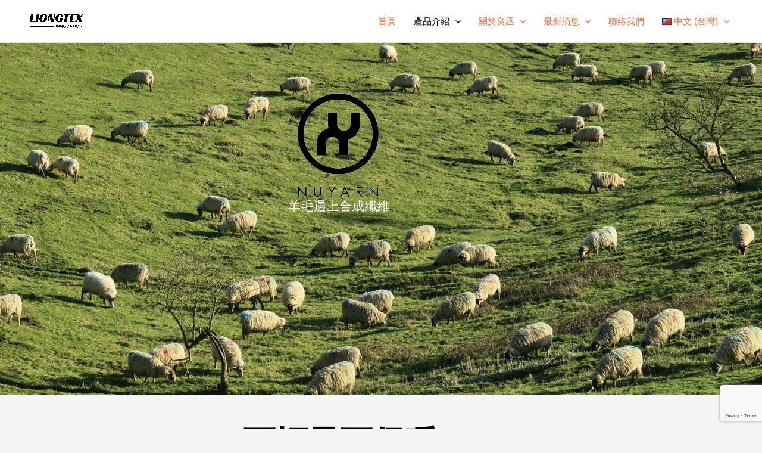

--- FILE ---
content_type: text/html; charset=utf-8
request_url: https://www.google.com/recaptcha/api2/anchor?ar=1&k=6Lc36zEfAAAAAPBFXqIDUr1TNV3OfjZ5LGcP5PKy&co=aHR0cHM6Ly9saW9uZ3RleC5jb206NDQz&hl=en&v=PoyoqOPhxBO7pBk68S4YbpHZ&size=invisible&anchor-ms=20000&execute-ms=30000&cb=ksx5ndhi7gz3
body_size: 48573
content:
<!DOCTYPE HTML><html dir="ltr" lang="en"><head><meta http-equiv="Content-Type" content="text/html; charset=UTF-8">
<meta http-equiv="X-UA-Compatible" content="IE=edge">
<title>reCAPTCHA</title>
<style type="text/css">
/* cyrillic-ext */
@font-face {
  font-family: 'Roboto';
  font-style: normal;
  font-weight: 400;
  font-stretch: 100%;
  src: url(//fonts.gstatic.com/s/roboto/v48/KFO7CnqEu92Fr1ME7kSn66aGLdTylUAMa3GUBHMdazTgWw.woff2) format('woff2');
  unicode-range: U+0460-052F, U+1C80-1C8A, U+20B4, U+2DE0-2DFF, U+A640-A69F, U+FE2E-FE2F;
}
/* cyrillic */
@font-face {
  font-family: 'Roboto';
  font-style: normal;
  font-weight: 400;
  font-stretch: 100%;
  src: url(//fonts.gstatic.com/s/roboto/v48/KFO7CnqEu92Fr1ME7kSn66aGLdTylUAMa3iUBHMdazTgWw.woff2) format('woff2');
  unicode-range: U+0301, U+0400-045F, U+0490-0491, U+04B0-04B1, U+2116;
}
/* greek-ext */
@font-face {
  font-family: 'Roboto';
  font-style: normal;
  font-weight: 400;
  font-stretch: 100%;
  src: url(//fonts.gstatic.com/s/roboto/v48/KFO7CnqEu92Fr1ME7kSn66aGLdTylUAMa3CUBHMdazTgWw.woff2) format('woff2');
  unicode-range: U+1F00-1FFF;
}
/* greek */
@font-face {
  font-family: 'Roboto';
  font-style: normal;
  font-weight: 400;
  font-stretch: 100%;
  src: url(//fonts.gstatic.com/s/roboto/v48/KFO7CnqEu92Fr1ME7kSn66aGLdTylUAMa3-UBHMdazTgWw.woff2) format('woff2');
  unicode-range: U+0370-0377, U+037A-037F, U+0384-038A, U+038C, U+038E-03A1, U+03A3-03FF;
}
/* math */
@font-face {
  font-family: 'Roboto';
  font-style: normal;
  font-weight: 400;
  font-stretch: 100%;
  src: url(//fonts.gstatic.com/s/roboto/v48/KFO7CnqEu92Fr1ME7kSn66aGLdTylUAMawCUBHMdazTgWw.woff2) format('woff2');
  unicode-range: U+0302-0303, U+0305, U+0307-0308, U+0310, U+0312, U+0315, U+031A, U+0326-0327, U+032C, U+032F-0330, U+0332-0333, U+0338, U+033A, U+0346, U+034D, U+0391-03A1, U+03A3-03A9, U+03B1-03C9, U+03D1, U+03D5-03D6, U+03F0-03F1, U+03F4-03F5, U+2016-2017, U+2034-2038, U+203C, U+2040, U+2043, U+2047, U+2050, U+2057, U+205F, U+2070-2071, U+2074-208E, U+2090-209C, U+20D0-20DC, U+20E1, U+20E5-20EF, U+2100-2112, U+2114-2115, U+2117-2121, U+2123-214F, U+2190, U+2192, U+2194-21AE, U+21B0-21E5, U+21F1-21F2, U+21F4-2211, U+2213-2214, U+2216-22FF, U+2308-230B, U+2310, U+2319, U+231C-2321, U+2336-237A, U+237C, U+2395, U+239B-23B7, U+23D0, U+23DC-23E1, U+2474-2475, U+25AF, U+25B3, U+25B7, U+25BD, U+25C1, U+25CA, U+25CC, U+25FB, U+266D-266F, U+27C0-27FF, U+2900-2AFF, U+2B0E-2B11, U+2B30-2B4C, U+2BFE, U+3030, U+FF5B, U+FF5D, U+1D400-1D7FF, U+1EE00-1EEFF;
}
/* symbols */
@font-face {
  font-family: 'Roboto';
  font-style: normal;
  font-weight: 400;
  font-stretch: 100%;
  src: url(//fonts.gstatic.com/s/roboto/v48/KFO7CnqEu92Fr1ME7kSn66aGLdTylUAMaxKUBHMdazTgWw.woff2) format('woff2');
  unicode-range: U+0001-000C, U+000E-001F, U+007F-009F, U+20DD-20E0, U+20E2-20E4, U+2150-218F, U+2190, U+2192, U+2194-2199, U+21AF, U+21E6-21F0, U+21F3, U+2218-2219, U+2299, U+22C4-22C6, U+2300-243F, U+2440-244A, U+2460-24FF, U+25A0-27BF, U+2800-28FF, U+2921-2922, U+2981, U+29BF, U+29EB, U+2B00-2BFF, U+4DC0-4DFF, U+FFF9-FFFB, U+10140-1018E, U+10190-1019C, U+101A0, U+101D0-101FD, U+102E0-102FB, U+10E60-10E7E, U+1D2C0-1D2D3, U+1D2E0-1D37F, U+1F000-1F0FF, U+1F100-1F1AD, U+1F1E6-1F1FF, U+1F30D-1F30F, U+1F315, U+1F31C, U+1F31E, U+1F320-1F32C, U+1F336, U+1F378, U+1F37D, U+1F382, U+1F393-1F39F, U+1F3A7-1F3A8, U+1F3AC-1F3AF, U+1F3C2, U+1F3C4-1F3C6, U+1F3CA-1F3CE, U+1F3D4-1F3E0, U+1F3ED, U+1F3F1-1F3F3, U+1F3F5-1F3F7, U+1F408, U+1F415, U+1F41F, U+1F426, U+1F43F, U+1F441-1F442, U+1F444, U+1F446-1F449, U+1F44C-1F44E, U+1F453, U+1F46A, U+1F47D, U+1F4A3, U+1F4B0, U+1F4B3, U+1F4B9, U+1F4BB, U+1F4BF, U+1F4C8-1F4CB, U+1F4D6, U+1F4DA, U+1F4DF, U+1F4E3-1F4E6, U+1F4EA-1F4ED, U+1F4F7, U+1F4F9-1F4FB, U+1F4FD-1F4FE, U+1F503, U+1F507-1F50B, U+1F50D, U+1F512-1F513, U+1F53E-1F54A, U+1F54F-1F5FA, U+1F610, U+1F650-1F67F, U+1F687, U+1F68D, U+1F691, U+1F694, U+1F698, U+1F6AD, U+1F6B2, U+1F6B9-1F6BA, U+1F6BC, U+1F6C6-1F6CF, U+1F6D3-1F6D7, U+1F6E0-1F6EA, U+1F6F0-1F6F3, U+1F6F7-1F6FC, U+1F700-1F7FF, U+1F800-1F80B, U+1F810-1F847, U+1F850-1F859, U+1F860-1F887, U+1F890-1F8AD, U+1F8B0-1F8BB, U+1F8C0-1F8C1, U+1F900-1F90B, U+1F93B, U+1F946, U+1F984, U+1F996, U+1F9E9, U+1FA00-1FA6F, U+1FA70-1FA7C, U+1FA80-1FA89, U+1FA8F-1FAC6, U+1FACE-1FADC, U+1FADF-1FAE9, U+1FAF0-1FAF8, U+1FB00-1FBFF;
}
/* vietnamese */
@font-face {
  font-family: 'Roboto';
  font-style: normal;
  font-weight: 400;
  font-stretch: 100%;
  src: url(//fonts.gstatic.com/s/roboto/v48/KFO7CnqEu92Fr1ME7kSn66aGLdTylUAMa3OUBHMdazTgWw.woff2) format('woff2');
  unicode-range: U+0102-0103, U+0110-0111, U+0128-0129, U+0168-0169, U+01A0-01A1, U+01AF-01B0, U+0300-0301, U+0303-0304, U+0308-0309, U+0323, U+0329, U+1EA0-1EF9, U+20AB;
}
/* latin-ext */
@font-face {
  font-family: 'Roboto';
  font-style: normal;
  font-weight: 400;
  font-stretch: 100%;
  src: url(//fonts.gstatic.com/s/roboto/v48/KFO7CnqEu92Fr1ME7kSn66aGLdTylUAMa3KUBHMdazTgWw.woff2) format('woff2');
  unicode-range: U+0100-02BA, U+02BD-02C5, U+02C7-02CC, U+02CE-02D7, U+02DD-02FF, U+0304, U+0308, U+0329, U+1D00-1DBF, U+1E00-1E9F, U+1EF2-1EFF, U+2020, U+20A0-20AB, U+20AD-20C0, U+2113, U+2C60-2C7F, U+A720-A7FF;
}
/* latin */
@font-face {
  font-family: 'Roboto';
  font-style: normal;
  font-weight: 400;
  font-stretch: 100%;
  src: url(//fonts.gstatic.com/s/roboto/v48/KFO7CnqEu92Fr1ME7kSn66aGLdTylUAMa3yUBHMdazQ.woff2) format('woff2');
  unicode-range: U+0000-00FF, U+0131, U+0152-0153, U+02BB-02BC, U+02C6, U+02DA, U+02DC, U+0304, U+0308, U+0329, U+2000-206F, U+20AC, U+2122, U+2191, U+2193, U+2212, U+2215, U+FEFF, U+FFFD;
}
/* cyrillic-ext */
@font-face {
  font-family: 'Roboto';
  font-style: normal;
  font-weight: 500;
  font-stretch: 100%;
  src: url(//fonts.gstatic.com/s/roboto/v48/KFO7CnqEu92Fr1ME7kSn66aGLdTylUAMa3GUBHMdazTgWw.woff2) format('woff2');
  unicode-range: U+0460-052F, U+1C80-1C8A, U+20B4, U+2DE0-2DFF, U+A640-A69F, U+FE2E-FE2F;
}
/* cyrillic */
@font-face {
  font-family: 'Roboto';
  font-style: normal;
  font-weight: 500;
  font-stretch: 100%;
  src: url(//fonts.gstatic.com/s/roboto/v48/KFO7CnqEu92Fr1ME7kSn66aGLdTylUAMa3iUBHMdazTgWw.woff2) format('woff2');
  unicode-range: U+0301, U+0400-045F, U+0490-0491, U+04B0-04B1, U+2116;
}
/* greek-ext */
@font-face {
  font-family: 'Roboto';
  font-style: normal;
  font-weight: 500;
  font-stretch: 100%;
  src: url(//fonts.gstatic.com/s/roboto/v48/KFO7CnqEu92Fr1ME7kSn66aGLdTylUAMa3CUBHMdazTgWw.woff2) format('woff2');
  unicode-range: U+1F00-1FFF;
}
/* greek */
@font-face {
  font-family: 'Roboto';
  font-style: normal;
  font-weight: 500;
  font-stretch: 100%;
  src: url(//fonts.gstatic.com/s/roboto/v48/KFO7CnqEu92Fr1ME7kSn66aGLdTylUAMa3-UBHMdazTgWw.woff2) format('woff2');
  unicode-range: U+0370-0377, U+037A-037F, U+0384-038A, U+038C, U+038E-03A1, U+03A3-03FF;
}
/* math */
@font-face {
  font-family: 'Roboto';
  font-style: normal;
  font-weight: 500;
  font-stretch: 100%;
  src: url(//fonts.gstatic.com/s/roboto/v48/KFO7CnqEu92Fr1ME7kSn66aGLdTylUAMawCUBHMdazTgWw.woff2) format('woff2');
  unicode-range: U+0302-0303, U+0305, U+0307-0308, U+0310, U+0312, U+0315, U+031A, U+0326-0327, U+032C, U+032F-0330, U+0332-0333, U+0338, U+033A, U+0346, U+034D, U+0391-03A1, U+03A3-03A9, U+03B1-03C9, U+03D1, U+03D5-03D6, U+03F0-03F1, U+03F4-03F5, U+2016-2017, U+2034-2038, U+203C, U+2040, U+2043, U+2047, U+2050, U+2057, U+205F, U+2070-2071, U+2074-208E, U+2090-209C, U+20D0-20DC, U+20E1, U+20E5-20EF, U+2100-2112, U+2114-2115, U+2117-2121, U+2123-214F, U+2190, U+2192, U+2194-21AE, U+21B0-21E5, U+21F1-21F2, U+21F4-2211, U+2213-2214, U+2216-22FF, U+2308-230B, U+2310, U+2319, U+231C-2321, U+2336-237A, U+237C, U+2395, U+239B-23B7, U+23D0, U+23DC-23E1, U+2474-2475, U+25AF, U+25B3, U+25B7, U+25BD, U+25C1, U+25CA, U+25CC, U+25FB, U+266D-266F, U+27C0-27FF, U+2900-2AFF, U+2B0E-2B11, U+2B30-2B4C, U+2BFE, U+3030, U+FF5B, U+FF5D, U+1D400-1D7FF, U+1EE00-1EEFF;
}
/* symbols */
@font-face {
  font-family: 'Roboto';
  font-style: normal;
  font-weight: 500;
  font-stretch: 100%;
  src: url(//fonts.gstatic.com/s/roboto/v48/KFO7CnqEu92Fr1ME7kSn66aGLdTylUAMaxKUBHMdazTgWw.woff2) format('woff2');
  unicode-range: U+0001-000C, U+000E-001F, U+007F-009F, U+20DD-20E0, U+20E2-20E4, U+2150-218F, U+2190, U+2192, U+2194-2199, U+21AF, U+21E6-21F0, U+21F3, U+2218-2219, U+2299, U+22C4-22C6, U+2300-243F, U+2440-244A, U+2460-24FF, U+25A0-27BF, U+2800-28FF, U+2921-2922, U+2981, U+29BF, U+29EB, U+2B00-2BFF, U+4DC0-4DFF, U+FFF9-FFFB, U+10140-1018E, U+10190-1019C, U+101A0, U+101D0-101FD, U+102E0-102FB, U+10E60-10E7E, U+1D2C0-1D2D3, U+1D2E0-1D37F, U+1F000-1F0FF, U+1F100-1F1AD, U+1F1E6-1F1FF, U+1F30D-1F30F, U+1F315, U+1F31C, U+1F31E, U+1F320-1F32C, U+1F336, U+1F378, U+1F37D, U+1F382, U+1F393-1F39F, U+1F3A7-1F3A8, U+1F3AC-1F3AF, U+1F3C2, U+1F3C4-1F3C6, U+1F3CA-1F3CE, U+1F3D4-1F3E0, U+1F3ED, U+1F3F1-1F3F3, U+1F3F5-1F3F7, U+1F408, U+1F415, U+1F41F, U+1F426, U+1F43F, U+1F441-1F442, U+1F444, U+1F446-1F449, U+1F44C-1F44E, U+1F453, U+1F46A, U+1F47D, U+1F4A3, U+1F4B0, U+1F4B3, U+1F4B9, U+1F4BB, U+1F4BF, U+1F4C8-1F4CB, U+1F4D6, U+1F4DA, U+1F4DF, U+1F4E3-1F4E6, U+1F4EA-1F4ED, U+1F4F7, U+1F4F9-1F4FB, U+1F4FD-1F4FE, U+1F503, U+1F507-1F50B, U+1F50D, U+1F512-1F513, U+1F53E-1F54A, U+1F54F-1F5FA, U+1F610, U+1F650-1F67F, U+1F687, U+1F68D, U+1F691, U+1F694, U+1F698, U+1F6AD, U+1F6B2, U+1F6B9-1F6BA, U+1F6BC, U+1F6C6-1F6CF, U+1F6D3-1F6D7, U+1F6E0-1F6EA, U+1F6F0-1F6F3, U+1F6F7-1F6FC, U+1F700-1F7FF, U+1F800-1F80B, U+1F810-1F847, U+1F850-1F859, U+1F860-1F887, U+1F890-1F8AD, U+1F8B0-1F8BB, U+1F8C0-1F8C1, U+1F900-1F90B, U+1F93B, U+1F946, U+1F984, U+1F996, U+1F9E9, U+1FA00-1FA6F, U+1FA70-1FA7C, U+1FA80-1FA89, U+1FA8F-1FAC6, U+1FACE-1FADC, U+1FADF-1FAE9, U+1FAF0-1FAF8, U+1FB00-1FBFF;
}
/* vietnamese */
@font-face {
  font-family: 'Roboto';
  font-style: normal;
  font-weight: 500;
  font-stretch: 100%;
  src: url(//fonts.gstatic.com/s/roboto/v48/KFO7CnqEu92Fr1ME7kSn66aGLdTylUAMa3OUBHMdazTgWw.woff2) format('woff2');
  unicode-range: U+0102-0103, U+0110-0111, U+0128-0129, U+0168-0169, U+01A0-01A1, U+01AF-01B0, U+0300-0301, U+0303-0304, U+0308-0309, U+0323, U+0329, U+1EA0-1EF9, U+20AB;
}
/* latin-ext */
@font-face {
  font-family: 'Roboto';
  font-style: normal;
  font-weight: 500;
  font-stretch: 100%;
  src: url(//fonts.gstatic.com/s/roboto/v48/KFO7CnqEu92Fr1ME7kSn66aGLdTylUAMa3KUBHMdazTgWw.woff2) format('woff2');
  unicode-range: U+0100-02BA, U+02BD-02C5, U+02C7-02CC, U+02CE-02D7, U+02DD-02FF, U+0304, U+0308, U+0329, U+1D00-1DBF, U+1E00-1E9F, U+1EF2-1EFF, U+2020, U+20A0-20AB, U+20AD-20C0, U+2113, U+2C60-2C7F, U+A720-A7FF;
}
/* latin */
@font-face {
  font-family: 'Roboto';
  font-style: normal;
  font-weight: 500;
  font-stretch: 100%;
  src: url(//fonts.gstatic.com/s/roboto/v48/KFO7CnqEu92Fr1ME7kSn66aGLdTylUAMa3yUBHMdazQ.woff2) format('woff2');
  unicode-range: U+0000-00FF, U+0131, U+0152-0153, U+02BB-02BC, U+02C6, U+02DA, U+02DC, U+0304, U+0308, U+0329, U+2000-206F, U+20AC, U+2122, U+2191, U+2193, U+2212, U+2215, U+FEFF, U+FFFD;
}
/* cyrillic-ext */
@font-face {
  font-family: 'Roboto';
  font-style: normal;
  font-weight: 900;
  font-stretch: 100%;
  src: url(//fonts.gstatic.com/s/roboto/v48/KFO7CnqEu92Fr1ME7kSn66aGLdTylUAMa3GUBHMdazTgWw.woff2) format('woff2');
  unicode-range: U+0460-052F, U+1C80-1C8A, U+20B4, U+2DE0-2DFF, U+A640-A69F, U+FE2E-FE2F;
}
/* cyrillic */
@font-face {
  font-family: 'Roboto';
  font-style: normal;
  font-weight: 900;
  font-stretch: 100%;
  src: url(//fonts.gstatic.com/s/roboto/v48/KFO7CnqEu92Fr1ME7kSn66aGLdTylUAMa3iUBHMdazTgWw.woff2) format('woff2');
  unicode-range: U+0301, U+0400-045F, U+0490-0491, U+04B0-04B1, U+2116;
}
/* greek-ext */
@font-face {
  font-family: 'Roboto';
  font-style: normal;
  font-weight: 900;
  font-stretch: 100%;
  src: url(//fonts.gstatic.com/s/roboto/v48/KFO7CnqEu92Fr1ME7kSn66aGLdTylUAMa3CUBHMdazTgWw.woff2) format('woff2');
  unicode-range: U+1F00-1FFF;
}
/* greek */
@font-face {
  font-family: 'Roboto';
  font-style: normal;
  font-weight: 900;
  font-stretch: 100%;
  src: url(//fonts.gstatic.com/s/roboto/v48/KFO7CnqEu92Fr1ME7kSn66aGLdTylUAMa3-UBHMdazTgWw.woff2) format('woff2');
  unicode-range: U+0370-0377, U+037A-037F, U+0384-038A, U+038C, U+038E-03A1, U+03A3-03FF;
}
/* math */
@font-face {
  font-family: 'Roboto';
  font-style: normal;
  font-weight: 900;
  font-stretch: 100%;
  src: url(//fonts.gstatic.com/s/roboto/v48/KFO7CnqEu92Fr1ME7kSn66aGLdTylUAMawCUBHMdazTgWw.woff2) format('woff2');
  unicode-range: U+0302-0303, U+0305, U+0307-0308, U+0310, U+0312, U+0315, U+031A, U+0326-0327, U+032C, U+032F-0330, U+0332-0333, U+0338, U+033A, U+0346, U+034D, U+0391-03A1, U+03A3-03A9, U+03B1-03C9, U+03D1, U+03D5-03D6, U+03F0-03F1, U+03F4-03F5, U+2016-2017, U+2034-2038, U+203C, U+2040, U+2043, U+2047, U+2050, U+2057, U+205F, U+2070-2071, U+2074-208E, U+2090-209C, U+20D0-20DC, U+20E1, U+20E5-20EF, U+2100-2112, U+2114-2115, U+2117-2121, U+2123-214F, U+2190, U+2192, U+2194-21AE, U+21B0-21E5, U+21F1-21F2, U+21F4-2211, U+2213-2214, U+2216-22FF, U+2308-230B, U+2310, U+2319, U+231C-2321, U+2336-237A, U+237C, U+2395, U+239B-23B7, U+23D0, U+23DC-23E1, U+2474-2475, U+25AF, U+25B3, U+25B7, U+25BD, U+25C1, U+25CA, U+25CC, U+25FB, U+266D-266F, U+27C0-27FF, U+2900-2AFF, U+2B0E-2B11, U+2B30-2B4C, U+2BFE, U+3030, U+FF5B, U+FF5D, U+1D400-1D7FF, U+1EE00-1EEFF;
}
/* symbols */
@font-face {
  font-family: 'Roboto';
  font-style: normal;
  font-weight: 900;
  font-stretch: 100%;
  src: url(//fonts.gstatic.com/s/roboto/v48/KFO7CnqEu92Fr1ME7kSn66aGLdTylUAMaxKUBHMdazTgWw.woff2) format('woff2');
  unicode-range: U+0001-000C, U+000E-001F, U+007F-009F, U+20DD-20E0, U+20E2-20E4, U+2150-218F, U+2190, U+2192, U+2194-2199, U+21AF, U+21E6-21F0, U+21F3, U+2218-2219, U+2299, U+22C4-22C6, U+2300-243F, U+2440-244A, U+2460-24FF, U+25A0-27BF, U+2800-28FF, U+2921-2922, U+2981, U+29BF, U+29EB, U+2B00-2BFF, U+4DC0-4DFF, U+FFF9-FFFB, U+10140-1018E, U+10190-1019C, U+101A0, U+101D0-101FD, U+102E0-102FB, U+10E60-10E7E, U+1D2C0-1D2D3, U+1D2E0-1D37F, U+1F000-1F0FF, U+1F100-1F1AD, U+1F1E6-1F1FF, U+1F30D-1F30F, U+1F315, U+1F31C, U+1F31E, U+1F320-1F32C, U+1F336, U+1F378, U+1F37D, U+1F382, U+1F393-1F39F, U+1F3A7-1F3A8, U+1F3AC-1F3AF, U+1F3C2, U+1F3C4-1F3C6, U+1F3CA-1F3CE, U+1F3D4-1F3E0, U+1F3ED, U+1F3F1-1F3F3, U+1F3F5-1F3F7, U+1F408, U+1F415, U+1F41F, U+1F426, U+1F43F, U+1F441-1F442, U+1F444, U+1F446-1F449, U+1F44C-1F44E, U+1F453, U+1F46A, U+1F47D, U+1F4A3, U+1F4B0, U+1F4B3, U+1F4B9, U+1F4BB, U+1F4BF, U+1F4C8-1F4CB, U+1F4D6, U+1F4DA, U+1F4DF, U+1F4E3-1F4E6, U+1F4EA-1F4ED, U+1F4F7, U+1F4F9-1F4FB, U+1F4FD-1F4FE, U+1F503, U+1F507-1F50B, U+1F50D, U+1F512-1F513, U+1F53E-1F54A, U+1F54F-1F5FA, U+1F610, U+1F650-1F67F, U+1F687, U+1F68D, U+1F691, U+1F694, U+1F698, U+1F6AD, U+1F6B2, U+1F6B9-1F6BA, U+1F6BC, U+1F6C6-1F6CF, U+1F6D3-1F6D7, U+1F6E0-1F6EA, U+1F6F0-1F6F3, U+1F6F7-1F6FC, U+1F700-1F7FF, U+1F800-1F80B, U+1F810-1F847, U+1F850-1F859, U+1F860-1F887, U+1F890-1F8AD, U+1F8B0-1F8BB, U+1F8C0-1F8C1, U+1F900-1F90B, U+1F93B, U+1F946, U+1F984, U+1F996, U+1F9E9, U+1FA00-1FA6F, U+1FA70-1FA7C, U+1FA80-1FA89, U+1FA8F-1FAC6, U+1FACE-1FADC, U+1FADF-1FAE9, U+1FAF0-1FAF8, U+1FB00-1FBFF;
}
/* vietnamese */
@font-face {
  font-family: 'Roboto';
  font-style: normal;
  font-weight: 900;
  font-stretch: 100%;
  src: url(//fonts.gstatic.com/s/roboto/v48/KFO7CnqEu92Fr1ME7kSn66aGLdTylUAMa3OUBHMdazTgWw.woff2) format('woff2');
  unicode-range: U+0102-0103, U+0110-0111, U+0128-0129, U+0168-0169, U+01A0-01A1, U+01AF-01B0, U+0300-0301, U+0303-0304, U+0308-0309, U+0323, U+0329, U+1EA0-1EF9, U+20AB;
}
/* latin-ext */
@font-face {
  font-family: 'Roboto';
  font-style: normal;
  font-weight: 900;
  font-stretch: 100%;
  src: url(//fonts.gstatic.com/s/roboto/v48/KFO7CnqEu92Fr1ME7kSn66aGLdTylUAMa3KUBHMdazTgWw.woff2) format('woff2');
  unicode-range: U+0100-02BA, U+02BD-02C5, U+02C7-02CC, U+02CE-02D7, U+02DD-02FF, U+0304, U+0308, U+0329, U+1D00-1DBF, U+1E00-1E9F, U+1EF2-1EFF, U+2020, U+20A0-20AB, U+20AD-20C0, U+2113, U+2C60-2C7F, U+A720-A7FF;
}
/* latin */
@font-face {
  font-family: 'Roboto';
  font-style: normal;
  font-weight: 900;
  font-stretch: 100%;
  src: url(//fonts.gstatic.com/s/roboto/v48/KFO7CnqEu92Fr1ME7kSn66aGLdTylUAMa3yUBHMdazQ.woff2) format('woff2');
  unicode-range: U+0000-00FF, U+0131, U+0152-0153, U+02BB-02BC, U+02C6, U+02DA, U+02DC, U+0304, U+0308, U+0329, U+2000-206F, U+20AC, U+2122, U+2191, U+2193, U+2212, U+2215, U+FEFF, U+FFFD;
}

</style>
<link rel="stylesheet" type="text/css" href="https://www.gstatic.com/recaptcha/releases/PoyoqOPhxBO7pBk68S4YbpHZ/styles__ltr.css">
<script nonce="M0D0IZzsHfR4NNZ7SWK9_g" type="text/javascript">window['__recaptcha_api'] = 'https://www.google.com/recaptcha/api2/';</script>
<script type="text/javascript" src="https://www.gstatic.com/recaptcha/releases/PoyoqOPhxBO7pBk68S4YbpHZ/recaptcha__en.js" nonce="M0D0IZzsHfR4NNZ7SWK9_g">
      
    </script></head>
<body><div id="rc-anchor-alert" class="rc-anchor-alert"></div>
<input type="hidden" id="recaptcha-token" value="[base64]">
<script type="text/javascript" nonce="M0D0IZzsHfR4NNZ7SWK9_g">
      recaptcha.anchor.Main.init("[\x22ainput\x22,[\x22bgdata\x22,\x22\x22,\[base64]/[base64]/MjU1Ong/[base64]/[base64]/[base64]/[base64]/[base64]/[base64]/[base64]/[base64]/[base64]/[base64]/[base64]/[base64]/[base64]/[base64]/[base64]\\u003d\x22,\[base64]\\u003d\x22,\[base64]/[base64]/wrxzwqxWTW1BwrgRNsOmL8O/wrs9w7XCr8OKw6wdKyvCj8Ovw4vCtA7Ds8KNB8Obw4nDncOuw4TDq8KTw67Djj8bO0kCO8OvYQrDjjDCnmcgQlA0QsOCw5XDqcKDY8K+w4sxE8KVEMKJwqAjwrcPfMKBw6ckwp7CrFIGQXM4wq/CrXzDtMKAJXjClMK+wqE5wpjCgx/DjS4/w5IHIsK/[base64]/DhsOHRMKnSVgmB8OcAMOhw4fDmD3Dl8OqwqYlw6tVPEp6w4fCsCQ9V8OLwr01w5TDlsKxJ3Acw7nDmjNlwpvDlTJYClvCjFvCp8OGWUN/w4TDnsOQw5cAwpTDu1jClmTCmXbDlG0pBw/Cg8KMw5QRH8K1IDJgwqI/w5kIworDjBQEBsOLw6DDucKzw6TDtcKjEMKvHcO/[base64]/Cr3fDjncUw6hTw7fDtMK7woTDr8Kww7LDvWfCqcKYL3bCrMOLJcKXwqcBDsKUZsOtw6MCw4QdAyHDlBTDiFkNfMKNWGPCpRLDhjMLQz5Gw5VSw6NiwqU9w4XDumXDusKbw48MfMKAc0/[base64]/M8Okw4zDnMOPwoIjNT4Lwp7CtsKVayBdFWLClyRcT8KdYMOfe3MLwr7DpRzDucKjLMKxW8KjZsO6S8KJDMK3wr1Xw44/GQLDql4fa3zDshrCvVIfwoptFxRMBh46CFTCksOIU8KMDMOEw4/CoinCizrCr8OCwo/DhS96w4LCqsK4w5IAHMOdccOHwr/DowHChFDChyoAZsO2aBHDqE0sAcOrwqosw7xpPcKUTTI7w7HCgjpsZy83w57DhMK7OzLClMOzwrDDjcO6w6E2KX5LwrjCjMKyw7teCcKww4zDgsKyEsKPw7PCl8KpwqvCn2s+HMKtwrBnw5RoOsKdwr/CkcKgIQzCssOtag/Cq8KBIBzCp8KQwqXCiHbDkibCgsOiwqt/w4vCnsOcKGHDvBTCv1DDk8OfwpvDvy/[base64]/DpmZKw7oWwoLDs0tEAFjDvFXCmMK5w7dpw5V7PcKfw67DoVHDlMO/[base64]/w4MawqV8w6XCr11pEMKUw6leacOnwo/[base64]/Dugw9SmHCmsKdT8Orw7zDpAgMw6VewoI3w6DCtmAcwoTCocK4wqM7worCsMKGw6kWDMOJwpnDuTFFR8K9MsOGHgMTw7dqVTrDuMK3bMKIw7YSasKJXU/DjlbCs8KZwr/ChcKwwpVeDsKHCMKtwq/DpMK8w749w63CuQ3CiMK/wo8LET0WHU0rw5LDtsOaW8KfQMO3Hh/CgyLCrsK+w6gWwo5cDsOpTiRhw6HDlMKpaV5/XS/[base64]/woHCg8Odw44bZMK4dHrDu8OwJcKkT8OiwqjDnDFswohYwrMVV8KUJTrDo8K3w5rCklPDpcO/wpDCv8K0bS8xw6jClsOFwq7DtUdmw6YNf8KKwr0PHMKMw5V6w6MBBCN0bgPDmGVYOVITw4I9w63DksKvwprCh1Zkwr10wpYWElIGwozDt8KzccOQR8O0VcKkcWIywoxhwpTDvHPDkAPCv2ZjesOGwqMqLMOlwrspwqvDpWDCu3tcwrLCgsKDwo/[base64]/ZsOseMK9wocwworCh8OBw5LDhMOrw4EZQsOpwrt3bsOdw4vCgmrCscO4wq7Csn5ww63CowrCmXbCmMOOUXbDtE5iw7TCgk8ew4bDvcKjw7bDhjbCusO4w4Faw57Dq1nCv8O/B1g6w5fDrGrDocOsUcK7esK6ES3DqFpzc8K8TMOHPjfCrcOGw7xIBXPDs0oxccKXw7DCmcKgHMOkZMO9MsKqwrfChELDogLDtsKCdsOjwqpWwoLDkz52a1DDjT7CknVbeHtiwojDhHPCrsOOayPCuMKLMMKHFsKIcX/[base64]/CosKnwrJTMBbCn8Krw4bDpsOHGj0RK0rDscOvw7oUKMOqVcK6w5hRZsK/w799woLDtcOTw6fCnMK5wofCjVXDtQ/CkU/DnMOAW8K9fsOMV8Kuwp/DkcOzc17CglI0wp8Kwokzw4zCscKhwp1MwrjCqlU1SUcmwqEXw7bDrRnCkht4w7/[base64]/dkjCt8O1wrrDqsO9wqPCuMKLVcKXM3/Dj8OOPMKDw5FlTUTDpMKzwqUkdcOqwozDoTxUdMOOecOjwrTCtMKNTDjCl8K1QcK/w5HDoFfChyPDvcOAMwMYwqvDhsKPZiclw5pqwrUXE8OFwrROH8KOwobCshjChAAYRcKEw7vCjjpJw6PDvAxkw41rw7Uzw7Q6cl3DjDnCmEfDmsO5QMO4FcKaw6/DiMK2wrMawqPDrcO8McOsw4hTw7dWQSk/eBsmwr3CjMKHHiXCp8KCccKMFsKEGV/CtMOsw5jDi2M1aQ3Di8KSG8O8wpI/ThLDqF9twrHDny/[base64]/DpcOYYUBew4Y1wohHw40qw5YcKsKlw7zClSRFBMKhG8OVw5PDr8KeJBHCjWvChcOYPsKseETClMO8wpDDqsOyaFTDknE0wpQ/w5fCmHFewrwMQQ3Du8K6HcOYwq7DkyYVwooICR3CggjClAw1PMORCzTCjSbCjmvDnMK7VcKEQVzDscOkVyJMWsORex/CkMKKFcOUT8OZwoN+RDvDtMKCG8OTOcObwo/DrcKkwpTDmjXChkAxOsO2eW/DpMO/wqYowqPDssK7w7zCtFMJw6BOw7nCm37Dn3h3RjofMsO+w5rDhsOlDMKOasOFc8OhbAR8cQNNEcKow7hwZHfCtsKCwq7ChSYtw6XCiQpRJsKMGifDqcKQwpLDtsOyB1x6HcKgYmPCvAwwwp3CssKMKcOLw5XDrh/Cny/DoWrDig/CmcO/[base64]/[base64]/CrsOFdMKUwp7CtyxfV0vDqMKjw4LDqh/ChMOyOMOOF8KCHhLDgsOlw53CjMOgwpjCs8K/[base64]/QSkQEMKfwpjDqMOIQl3Di3HClcK8cUHCmMK9fsOPwr/DoF3DksKqw67Cuikkw4Qdw6PCv8Olwr3Ci1ZbYRbDiVnDocKICcKLPBNiOgoHacKzwo1MwqTCpn9Qw5ZUwoduMGFTw4EDGSjCt2TDqD5iwrhWw7DCg8O/SMK9XD4qwqnCg8OFNxtcwohWw7cwXxHDq8Kfw7UyRMOlwqHDtj1mG8Ouwp7DnXd/[base64]/[base64]/CscKIwp/CvgfDh8O0w5jDtsOGw79Ow7UqfMKtSjfCpMKtwp7CgUHCg8OHw7zDpx4cOcK8w4vDkg/DtEjCisK3KHDDpwXCiMKJTGnClHQJQsK/wqzDv1cobg/[base64]/ckvDucOjRlbDqjDClMO0w6IXw7rDjMOjwo4BdMKcw545wpDDqj/Dt8OzwrI5X8OzfSTDjsO1SiB7wrR4SGzDjsOIw4DDk8OWwps0dcKlNjYow6k/wqtqw53Ck20LK8Oew7/[base64]/b3HChsOpwqLDiDRlVsKRwrZ5wr5AYsKdBsKBwqwiST0pMsKbwrbCjgbCug8BwqFcw7PCnMK8w7U9GWPCsjMuw7oKwrHDq8O8akQtwpHCvmlKPDJXw5/[base64]/Dq8KKwqJyL33CvUnCtsOlcEnDjMONw7cbF8OKw4XDiwQyw6IUwoTCjcOXw5stw4lQfFjClDF+w6hZwq/DmcOlFD7CgDYjZUzCtcOqw4Q3w7XDhlvDuMOHw6jDnMKDL3Zswp1ewqB9LMOCasOtwpLChsK6w6PDr8ONw6UFeGfCtHkWC2BYw4VhJsKYw7NKwq9LwqXCoMKrcMOBBQLCgmbDqn7Cu8OtI0ZNw4vCgMOtfX7DkmEawozCmsKsw5TDgnc+w6UfDF/DuMO+wrNkwolKwqgDwqjCjQnDqMOwUgbDhitTPDTDmsO9wq3ChsKBSFZ/[base64]/wppkwpVsLMKsQMOBw4HCi8OswqN9woHDncOrwo7DrMKEVSvDvl7DmhgALQVwChrCsMOTWcODZ8OAA8K/AcONS8OaE8Ofw6jDhTl2QMKwVkM7wqXCgifCqMKqwrfDoxfCvw55w4MnwrzCh0kbwofCocK4wrXDtTvDr3fDqRDCs2M4w7/Cu2QMHcKHeSnCk8OAX8OZw4vCqWkQdcKzZWXCrTnDoBlnwpEzwr7CjRzChUnCtWnDmBNka8OxNMKnB8O9H17DqcOow6Z9w7nCjsO/wp3CkcKtwrDCqMK1w6vCo8O5w74CT0N1UlPDvsKREXxxwoIkwr0dwrnCglXCiMOjOXHCjQrCmk/CsmF4ZAXDjgpdXGgewr0LwqAhcSXDpcK3w77DlsK4TRp6w4MBMsKEw6dOwqkaX8O9w73Cpkxnw5h3wqTDryA3w5FuwqvDnjDDkGXCkcOTw6TDgsKKNMO0wq/DsyJ5wod6w5o6wqMSWMKGw79ONl8tVwnDkEXCmsOVw7rDm0LDisKJPgjDqcK7w5LCqsOlw5vCmMK7wos8wqQ2w69Mey4Iw4wVwqMPwqLDiCDCoHt8GCt0wr/DrzJqw7PDs8O+w4/Do1kyLMKyw7YCw6zChcOgVsKHFi7CrWfCmFDCuWIiw4ATw6HDrwQcO8OyUsKkdsOFw7tWOnhwMRjDhcK1Q2RxwoTCn1rCoR7CkcOeHsObw7Iqwpxiwoskw73CgCPChVlrZBhtT3rCh0nDhxzDvQpbHMOMw7dqw6bDmGzDkcKXwqTDtMK3bFLCusKcwrM/wpnDlcKcwrEXW8KuXsOqwo7CnsO+wphNw6QGOsKXwpvChMOAIMOKw7d3MsKhwo82ZT7DrHbDh8OwacOrSsOIwqnDmDQBRcK2e8OFwr4kw7AIw65Tw79pMsObUlTCmxtPw6oGAFFmDkvCrMKmwp0MQcKaw7/DqcO8wpFDfxEENsOEw451w4VWPVlZcmLCosObOC/DocK5w4ENIGvDlcKbwpPDv3bDmVzClMKfVG3CsSFNChXDtcO3wobDlsOyecO/S1ouwpUiwqXCrMOew6nDsws6eS90MDtzw69xwpc/w64CecKgwqhnw6UgwqDDhsONQcOGDjc/XBHDnsOvw6cfFcOJwowmW8KSwpMcAcOHLsOybsO7JsKEwqLDjQLDuMKMVklAb8Orw6BdwrrCmWJfbcKuwpY/FxzCvSQLejgFQ3TDvcKiw6LCkjnCvsOGw4s5wpVfw7wOccKMwrk+wphBw6/DjlVwHsKBw7Qxw6wkwrfCjE4ENHjDqsO1Vi42w53CkcOVw5XCiCzCtsKHFnleY2sPw7s5woTDiEzCiVdSw69nV0zDmsKZecOvIMO5woTDgcK/wrjCsDvDgG4rw7HDqMK9woV/OsKXFHLDtMOISW3CphNcw41HwqQvBhXDpV9Xw4zCi8Kew7kdw4QiwoPCj0t8R8KXwpgpwoZQwqEHdi7CqnDDtTpYwqTCrcKEw5/[base64]/[base64]/BXkvUWlxw6nCnsO6CsOTZcO1w5bDjDHCgXLCiB5Owo1Uw4XDlEk4ORJCUcOMVR1Fw5fCjVvCucKIw6dXwrbCtMKZw5fDkMKkw7UhwqXCtVBKw6XCssKpw7XDusOSw4/DtB8rwqwtw5PDqMO3w4zDkXvCmMO2w41oLHkTNFDDhXFtWE7DrgHDtFd1V8K/w7DDnkLDlQJ3PsKzw7Z1IsK7RjzCjsKMwodjD8O6eQbCv8OZwrTDoMONwoLCiCnCiVIYeQApw6XDrMOSFcKVTX9TNMK5w7F9w53CgMOSwq3DqcKgwqLDhsKRFwfCgFgawrxKw5nDkcKNYRrCkjBNwrV3w4LDusOuw6/CrlERwrLCiQoDwqAqCUfDrsK2w4TClMOZHj8UCUQTw7XCm8OqPgHDphVswrDCvUtMwrTCqcOOZk/DmiTComLCoivCkcKkHcK4wrocHsO/T8Ouw4QgRMKlwqh/HcK8w45IQBXDisKGUcOXw6t7wpNpKsK8wq/DgcO+wojCv8OifDlPY0ZLwqgHCmbCtX5cw7bCtkkSW2XDrsKcGTAHP07DssObwq8fw7LDt2rDoEbDhSPCksKMdjc7FggXJV9db8K7wrFtFSAbDsOKQsOePMOAw7VkAEVhV3R+w53DmcKfU2kLQwHDgMOkwr1hw7PDgVdnw607BQglf8O/wrtOOcOWIDhGw7vDocK/wpRNwrMfw4ZyGMO0woXDhMOqYMKqOXpGwq7DuMOrw6/DtR/DtjbDlcKaasO3EXQ8w6DCrMK/wq5/P1F3wpzDpn7DrsOUDsKhw6NkSRzDmB7CjX9BwqIVBw5Dw7pOw6/DkcKwMVPCm3HCjcOAbhnCrSvDu8Oaw6tJwpTDvcO1dlvDoFErHi/DrcO7wpfDksOXwoF3BsO8Q8K5wo99HhoZU8OwwqwJw7ZRGWoZCBZPfsOew7EVZgMuBG/CusOEKMOnwofDtmjDoMKjbAzCvVTCpG9cbMOJw4sDw7DCrsKYwppvw5lfw7ZuCmcjclQANGfCssKTQMKqdXcQNMO8wp0fQMOOwoZlYcK/ASdqw5VJEcOBwr/CpcO3WQJ3woh9w4zCvwjCpcKAwpl7MRLCk8KRw5XCsQpEJMK/[base64]/DosKMXknCnsKQwoLDvMOXwpszwqJ9PhoSTzNRD8K3w7h/aw8UwqdYQsK1wp7DnsOHax/[base64]/Djg93EyTCj8Ksw4xwPcK2wpsbw6PDlyjCpwpAw5bCt8K9wr4rw5M9AcOSwpEzCEJIQcKDDQ/[base64]/[base64]/[base64]/CgsK+I0XCtQI+wrfCjWt7N0PCujwvdMOpNlnCgnlxw5TDscO1wpseaHrCgl0IYcKRFMOswqnDnwfCpwbDsMOnWMKZwpDClcO/[base64]/[base64]/WRHDusOyBsKObMOxw50sw48WM1fDscK/LsOiFsOzKEbDjwgqwpzCl8OZE1zCiUnCjm1rw5TClCIbN8K9YsOVwqfDiAc3wp3DkRzDjmXCpUDDllfCsRPDgsKSwpJXUsKpf3PCsg7CrsORXMOSTSDDmErCuCfCqy/CjsO4NC1ywq9mw7/[base64]/Ci8Kgw6fDl8OUQAgVXMKywrvCh0HCvcOgaMKBwrfDlcOZw7vCkAzDm8OFw4lMDcOUW25JF8K5JwTDjgJkacKsaMKBwqh/[base64]/CnsKHw5/CqsOjEhrDvnLDicO3w7kkwrtUwoITw6AZw4l5wrLDqMOuYsKKZsOccXovwovDpMKFw7TCgsOAwr5aw6nDhsOmQRk0NcK+AcOuHEUpwojDmsKzAMO4YnYww5fCon/CkUNwBcKSfxlNw4fCg8KnwqTDo3RowpMlwqvDqXbCrXzCt8OQwq7CgxsGbsK5wr/CiSzCmwU5w49awrvClcOAAD0pw6oAwqLCtsOow5RXB0zDosOAJsKje8OLFlIbVCkPGcOFw5dAISXCsMKERcKtZ8KwwrfCpMOWw7ByKMKaNsKaPTNtdcKnAsKdGMKkwrU6EcO6worDmcO0f2nDqVXDrsKqMsKzwpUAw4rDvcOgw4LCgcKyCH/DiMONL1LDnMKCw7DCi8K2Q0HDpMK+XsKiw7ELwpjCnMKyYUfCvl1WWcKawozChi3Ct1h1QFDDjMOMZ1HCvl7Ci8OJBgchEW/DlQzCjsKXRBfDrnXCt8OMUsOXw7wKw7fCgcOwwo9mwrLDgTRcwqzCnjzCszzDl8Ocw4ciXHfCtMOew7nDmhfDssKNIMOxwrI+AMOoGEPCvMKnw5bDkG3DmlhGwqV+NF1mbQsJwo4Hwq/CkXNVE8KVw79WVMKcw4XCpsO7w6PDsygKwoQVw7cqw4tIFyPDgSpNOsKGwrnDrjXDtyN5EGnCq8OWPsOgw7/CnkbCvnZcw5kuwpvCiXPDlFrCmMOFGMOEw4kqGljDjsKxH8K/[base64]/IgY/[base64]/[base64]/KwVePcO8RC3CsD8lwoxRSMKfCmXCmijCrMKYLsOhw7zDlWvDtCvDuy53LMOBwpLCjVhCcFzCnMKPPMKOw4kVw4ZQw5TCncKIDloZU2d6asOSWcOZLcOzScO/cQ5hEzl1wo8eecKqc8KRKcOcwqTDncOMw5kRwrnDujQNw4E6w7nCmcKeesKnQ10gwqTCnwIOURdeJC47w59cRMK4w4rCiWLChH/Cgm0ePsOLeMKHw4fDksKXVk3DqsKYAybDs8OVK8KUBgIaZMOJwo7Do8OuwqLChiLCrMKKH8K/[base64]/wqVMZ2TClE0iw54ueMOhwofCnDEfw7pSWMOMwpwOwrsrVgZEwokIHRIADRDCgcOow5wvw4rCkUd8XMKkYcKBw6NLHwfCgDYYw4koFMOtwpZ5KkbDhMO1w5s6a1JvwrDCgHgMC1opwoRmaMKLfsO+EGZxaMOhJSLDrTfChxYuACh4UsOqw5LCkFZkw4QqClUIwqJ7Jm/DsxbCvsKVdQJ/LMOFK8O5wq8EwrvCkcKOcjNfw67Cggh+wqINPMO+dRMiSD4lX8KMw7TDmsO9woLCqcOkw4gFwrtcSgLDpcKealPCoDFDw6FuVMKcw7LCv8KOw5jDqMOQw7A0w5Evw7HDmcK9C8KAwpnDk3g8USrCpsOiw4huw7khwpECwp/DsiAOYhtbDGwUSsOxB8OjCMK/woHClMOUcMOEw5ofwpJDw5ZrLgXClk87FR/DkxrCo8OQwqXDhFETAcOyw43Co8OPXcOpw7DDuVRIw4DDmHY5wpg6GsKdOxnCnVERH8OICsKbWcKDw5kQw51UTcOjw6/[base64]/[base64]/CtcOiaMO+w69Qw7gYwrjDmsK6w7dJwpTDpcKRC8O3w7A/wrclP8OyDi7DoX3CuEdlw4HCjMKeEA/[base64]/Cp8ObF8K+w4jDvX7DjCdSw7/Cs27DlBTCgsOBw6rCiR5Kf2nDs8OHw6BNwo1sJMKkHXLDpsKNworDpjI2IErChsOWw54rTwHDq8OHwrR4w7nDg8OLc1RgQsO5w71VwqnDgcOUAcKRw6XCkMK8w6JhDVFGwp3CjyjCqsKEwo7CisKrcsOywq/[base64]/wqBgAzkIw6BxwosOLMO/Z8OmTGhUwoDDv8KIwoXCl8OLU8Kow7TDi8OoYMKMHgnDkBbDvRnCj0HDnMOFwqjDpsO7w4jCmSJvMQgNfMO4w4LCuhMQwqESfxXDlGDDpMOawo/CsR/[base64]/DicKHw6LDnMKpwrpaw5LDncO+TGVrwozCpDnCmcKcwpp7M8O7woLCrcKdJy/DgcK8Z0rDniUXwq/DgjMkw5ATwowKw6h7w5HCn8OLA8KRw59TaggRb8O0w55iwogeXRUHHhbDsnPDtU1Kw7XCnDpPCiA0w6hJwovDkcK7HcONwo7ClcOpX8OgEsOkwpMEw7/Cg0sGwpNewqxxMcO7w5TCkMOJSHfChcOQwq1xMsKkwrjCpcK5I8KMwrIhRRXDl2EEw7fCjjbDu8O9OMOaHzVVw4fCmg0Twq1dSMKOdG/DssK4w7EBw5bCtMK8csOWw7ReEsKnO8Otw5tMw516w4HCicOvwqsPw5PCrMODwo3DnsKDFsOVw7NQfAoIFcK/[base64]/Cq3LCucOkbcOTJX3Dkz8bw5zCnUDDvkYLw6c5Zi50TxZ7w7RxWDFYw6/DjQ19I8O6TsK3Ty9ZNljDicKrwqFBwrnDn2ZPwq3CtHV9NMK+EMKlXF7CrHXCrsKcN8K+wprCuMOyAMKgSMKRNT4sw7ZSwpnCiDh8LcO/[base64]/DgMKiwoRJwq81w7XCq0MUw7MYWRg+w7LCtF8lD1sYwrvDs2wXIWfDjsOgcTTDr8OYwq4+w7Rlf8OTfBBbQsOZB1VTw5Z/wqYGw7nDhcO2wr5pMC9cwqVWDcOkwqfCklt6XDZew4ouVG/CmMKRw5h0woQ9w5LDtcKew7hrwrdMwpvDqcKzw6zCtU3DjcK/XQdQKnZCwplYwotIXMO8w6TDgmsZNg7DkMK6wrhYwoEpb8Kyw70zfGjCrhxWwpsdwq3CnyHDngUcw6vDml3CsBfCtsOYw44AORwzw6pFFcKnfMKKwrbCth3CpTXCmRnDqMOew6/DnsKKXMOlJMOhw4RRw446MSYUQMOELMKEw4g1Yw1qLFV8RsKFFionXz3ChMK9w5giwrg8Jy/DocOKXsORJsKdw4TDksOMGnVxwrfCrQVxw45HN8KkDcKmw4XDvCDCk8OWK8KMwpdodQLDo8Oiw65Ew486w7rDgcKIa8KmMxhRT8O+w6LCpsOswrZAZ8OZw7/[base64]/DlxdEcVHCqTvCksKRwprDqcObwoVQKFPDnMKPw6HDiFoHwqFlKcKDw7jCiC/CiCMTBMOcw6QpJ1QxNMO9LMKYJWrDmBLCnwM0w43CiiB/w5PDjyFxw4TClBMqTzgwDWfCvMKAJzlMWsK2VRsGwq52ISsmSGMlEGNkw5/[base64]/w6bCjU/[base64]/CisOVwrcOwoA+ZMKaBMOQwqjCvsOYR1dTaSXCul3ConXDt8KDW8K+wrXCqcKDRwcRJkzCiiJQVCNUFcODw6UUwqRkQEcvZcOKwpkABMOkw5VUHcO8w6QBwqrChQvCr11JCsKiwpbCjsKPw4/DpcO6w6/DrMKew67Ct8KVw4gMw6oxDcOSRsOQw4tgw77CjF5cdkEHCMOMDz1veMKpKTzDjQV+cHMBwofDj8Osw57DrcKAYMOKIcKZP0Ufw7hGwqDDmg80TcOfD2/DrVzCucKGP0PCtMKMKcOxfDBGL8OcEsOfJ3PDgyBiwr8dwr8kAcOMw4zChcK5wp7CmsKSw6JDwp05w5/[base64]/[base64]/ClhEFesO/J1/Cgw5Hw4zDgsOHCMKdw6TDvDDCk8OSwpp0LMOmwqLDq8ODOgMaScOXw5HCnltbeE5Swo/[base64]/CgzHCg8K3Z2oFw4N4OWPCvl8yw7PDlDPDjcKRewDCq8Oaw6EnH8O/NsOBTHXCgzEuw5nCmTfCmcOiw5HClcKLZ1xPwo8Ow5VuA8OBUcOewrPDv34cw43CtDdDw7TCgRvCvVohwok2ZMORUsKNwownMjnCiDAFDMOBBnbCoMKfw5NlwrJBw7A8wqbDqsKMw5HCvWrDnHsFPcKDf3hBOH/DmzsIw73CnVHDsMOFJRZ6w7Y7HRx8w5/CkMK1BRHDjBYfecK3d8K7AMKDNcO3wpV7w6bCtmMALTXDs0LDrD3CsGNLccKIw5lbE8O/NVoGwr/Co8K9HQRrLMOpfcKcw5HCsR/CrBEpN3xlwr3ClEvDvHTDtXF0HSpOw7fCixHDrsOFw6AKw5d9REB0w7VhGGNuO8Oiw5wiw4c5w5ZbwqLDiMKNw5HDjDLCuifDoMKmYlpXZlbCgsO0woPChVbDlQF5Vg3DtcOUacOzwrVibsOEw5vDiMK7BMKEf8OXwpUvw71Cw6VowrHCvw/CqgkMaMKlw5l7w645EFBjwqh5wrfDhMKOw4fDgF9IScKuw6LCj0JjwojDp8OcdcONQlDCtg/DjQHCq8OPcnfDvsOuWMOkw51ZfVExLiXDu8OLSB7Cj0B8DB5DKXjDtWnDscKNFsOmAMKrbXfDmhjCiTnCqHdYwroxacOyQMOJwpDCvVEIa1nCoMKuByVAwrZdwqU/w60PQC8mwq0IMBHCljrCtV97wpjCpMKSwr5MwqLDpMKlPCk/CsKcK8OOwo9LEsO7w5J1VmQcw7fDmHEiW8KFXcK5CMKUwrIufcOzw7XDuC1REw0AAMKkGcK7w7woHW/Dr184GsK+wqTDgH7CiBggwrTCiA7CmsOCwrXCmTopBSYPGsOHw70MEsKKwp/DusKkwpfDmzwsw4loeV1oA8OOw5vCrmoFfcK4wqfCmV59BGvCny8NX8OfF8K2Z0PDnMOGQ8OuwooEwrDCiC/DrABaYyBfCyTDoMKrORLDh8K0O8OMCUtmaMOBw45rHcKPwrJMwqDDgxXCgsOCcifCrUHDuUTDsMO1w59lOcKYwpHDkMOULMOtw5TDlcOKwrJRwo/DucOhMR0ww4bDtHcaQCHCh8OaJ8ObJhgGYsKVDcO4ZkMrw5knHyDCjzfCrk/[base64]/My7DssKLw5PClcOYwrI2w7Q6ZTvCkWEXasKNw63CrUzDncOEX8OQQsKjw7Jmw47DsQLDvlZ9CsKKe8OdFWN1GcKUXcOdwpoFGsOxQHDDpsKCw4rCvsK+Q3vDvGEsUsKdBVXDisKJw6sEw69/ARsBF8OlNMOow4XCqcKSwrTClcKlw6fDkGHDp8KDwqNUOGzDj2rDu8KyWsOww47DsGNIw4/DpxsLwpTDgQvDpQsZAsO4woRbwrdyw4HCpsKow7HCgUZURwzDlMOxTGNEVMKvw4kFSlzCl8OBwr/CnCpKw69sXkYbwpolw7/[base64]/Dtixcw4sEw7nCuHDCvx7DqcOyw7FUK8OCw43CuB8yI8ORw7wVw4t0UsKra8KNw7lzUhgywrkqwr4zMyZew48Jw4J5wp0Fw70FJTcfZQRkw5FQLUw5AsOYFU7DvWEKDB56wq5Fa8K+CFbDmHPCp1QtLDTDiMKCwqE9ZinDjw/[base64]/CsOOFlXDhMOpU3jCr8KUw7/Dh8OTKcK9OMK7WwRuOzfDlcKyNx3ChMK6w7LChMOrRD/Cogk1NsKNJhzCgMO0w68mIMKSw61SPcKqMMKJw5vDscKVwr/[base64]/OcK+w6YPw6lbwpXCl8KRwpYxTsKmw4fDsCRmQMKIw7dBwoYnw4ZAw7lfScOJJsO6H8O/DRUnYiFMIH7Doz7DgMODKsO1wqNeTzU+B8O3w67DujjDuwFQCcKqw7zDgMOWw7rDisOYGcOmw5zCsHvCmMK8w7LDk1EOIMKZwoFtwoQ7w7lOwqZPwrN0woAvGl95OMK4RsKHw7R9ZcK7wpTCqMKUw7bDocK3NsKYHzfDq8K0TC9jD8O5XTvDqsK/Q8OpHQhUVcOQG1kWwr7DqRM9U8Kvw5R3w7nCpMKjwo3CncKXwpjChTHCiQLCl8KdYQoYSyIEwqvCih7Dq1DDtB3CosOgw7AiwqgdwpRODWR+SD7Ch0l3woACw51hw4bDmi7Drg/DssKqTmNQw7/DmsOdw6nCnFnCjMK4WsO4w4ZIwqAZUh1aRcKbw6LDs8OiwoLChMKMOcOvbg/CkS5YwqTCssOdNcKzwrRnwoRYDMO0w7l/WVLCoMOywqNrTsKFVRTCqcOTBhxzKF0BezvCskkiGH7Dm8KmV3Yka8OsRMKMw5nCtGrDhcOAw7JHw6nCmxTCuMKsL3PDicOiSsKNAVfDrErDv3dYwohow7BbwrPCmUjDlcKgRFjCi8OqEmPDoSrDj2l8w5PDni9jwoJrw4nCv1hswrZwc8OvKsK/worDnh0jw6TDhsOrRcOnwoNZwq4+wrnCiA4hG2/CgELCscKVw6bCo0DDhHczdSwqEsKKwoUxwoLCocKRwonDp0vCgy8Ewok7YMKgwoPDrcKCw6zCiBEVwrJCOcK7wonCgsObXSMPw5o/d8O1RsKdwq8EOg/ChUY9w5fDjcObTFkPNEnCtcKJW8O7wr/CjcOkOsKew4YKb8OrdBTDulvDrsKNc8Oow4XCssKZwpJoHgYOw6RWRTHDlcOQw7hkOwrDuSjCrcKvwqs9RxMrw6bCu0UGwo8/PT/DksKWw6fCjjwSwr5jwoDDvz/Ctxg9w6XCgTvCmsKew5oVFcKrwpnDnznCvk/Di8O9wpwqURg/w4MLw7Q2ccOdF8KIwqHCqx3Cqn7CnMKEegFuacKfw7TCpMO2wrjDiMKDOD44GgPDlw/DgMKmT19Je8KJV8Oxw4bCgMO+O8KFw7QnQsKXwoVnNcOHw7XDqzhjwpXDlsK0V8Ojw5UuwpE+w73ChMOSRcK9woZDw4/DmMOTFV3DrFlxwp7Cu8O9XgfCsgLCusKMbsO+JgbDqsOMbsKbIh0LwogQTsKpaVd/woE3Vx0Awpw4woZKBcKtPMOQw7tlaETDuXbClDU/wr7DhMKEwoJ4f8Khw7PDiDPDtyHCiHMGH8Kjw4/[base64]/ChFpqw7p9ZTzDt8KWw5jDoxzDvsK4wq57w4cyMwzCgil7KwLCqXLCvcKIW8OfNsK/wqHCpMO/w4ZoGcOqwqd/emDDt8KiAi3CoxJAKWXDucOew4nDssOAwrlnw4PCncK5w7kOw7ldwrMvw7vCkApzw4kKw48nw5QVXsKZVcK1NcOjwoljRMKtwp1ZDMOFw6M0w5BrwpIDwqfCrMKZbsK7w6fCgQdPwpBew7pEQkh7wrvDrMKmw6/CozvCk8OWKcKew5Q+K8OZw6B5Wz3CrcOHwoPDuETCmcKebMKnw5vDpFrCtcK8wr0XwrvDrzheblEXN8OiwokcwqrCmsOibMOPwqjCqsKhw73CmMOoMCgOBsKWBMKSWwQZNGzDsR0NwrpOX3HDuMKmP8OGfsKpwp8YwpHCkj4Cw5/CqMKYQMOfLxzDmMKPwqJeXRXCk8Kwa0hiwrYib8OCw7Ufw4LCmiHCqyzCnV3DqsOsOcKkw7/Dr3vDi8Kpw6PClHF3McOFLsK/w4jCgm7Dt8K9OsKTw73DnsOmAF8EwrrCslXDikrDvnBrc8ORVUsuZ8Kew5XDvcKVdGDCvg/DrhnDtsKNw5sow49jRMO9w6nDlMOzw4whw4RLCcOJAGpNwoULKWfDrcOWesOlw7jCjEoMARzDmhDCtMKnw43CvcOKwqTDrSouw5XDtkXCh8OKw7scwrnCnFtmVcKdNMKWw7/DpsODKRTCrkNSw5fCk8OmwoJ3w7vDpFrDocKvBik1aC0GbykaYsK7w4rClHpMZMOdw4U1RMK0S0bDq8OgwqPChMKPwpweGXAOH2h1ewpwSMOMw7cMMy/CssOxCsOyw6Q5WHXDmxHDkX/CrcKhwoLDtwdhRn5ew54jCWbDjyNbwr09XcKYw4TDnEbCksOgw6plwpbCnMKFdcKMRGXCjMOww5PDpsOifMO2w6LCg8KJwoALw6oSwoMywrLCi8OFwooBw5LDi8OYwo3ChD8ZAcOmecKjSjDDszQEw6nCiycjwrfCsXRmw50CwrvClAbDmXhCLcK/wpx/[base64]/DlyPCrEfDu8KRHR8Jw61Nw68HP8KLR8KPHw1RIzTCoxPDlVPDpDLDpnTDqsKWwoQBw73Cj8OuGnzDl2nCpsKwLXLDiXLDuMKpwqoaGMKAPFA4w5rDknzDmQjDhsKPWMOkwrDDjQcaTF/CoS3Do1LDky1KVCnCmsOMwpk/wpfDgMOqWEzCph1VbnLDm8KiwoHCrG7DlsOVOyvDjsKRMWZEwpZ/wo/DtMKBMUHCosOxEE8DXcK/MAzDhETDp8OkCGjCsTMrUsOLwq3CnMKac8OMw4bCrDBMwrtMwoZqEQfCqcOmMcO1w6t1MFRCEjBoAMKbGyt5THzDuTlMQSJZwq/DrhzCqsK5wo/DhcOWw4leJCXCkcOBw5kxX2DDscOnakpvw4peJ1ddJMKvw53DpsKsw4MKw5l0TS7CvntcFsKsw4JUIcKCwr4Dw6pTacKJwogPDwE3w6dwNcK6w4JHw4zClcKgAg3CjMKwVHg8w5k9wr5jcwbDr8ONKAXCr1oNGCo7cykVwpBGGyXCsjXDi8KpSQZaF8K/HsKLwqJfdCnDkVfChFEpw4sJb3nCm8O3wpnDrhbDncO2IsK8w48hSQh7aU7DsS1Sw6TDrMKPGWTDjcKbblddNcOhwqLDosO5w5TDmxvCq8OMdEnDmcKBwp8mwp/Cok7ClcOiNsK6w5EkJzIAw5DCp0tTQw7CkydkFENMw44BwrLDvcOSw6oSTQQzMT8JwpPDgBzCvWcxFcOLDyzDtMO4SgnCoDfDncKcXjhpZ8KLw6TDnBkpw5jCvMKObcOsw5LDqMOSw6FdwqXDnMO3R2/DoURvw67Dl8ONw6tBeUbDtcKHccKBwq9GTsOCw77DtMKXw5zCsMKeRcONw4rCmcOcYF9EFyZTY2lMw7NmQUFKWXR1HsOjEcOIeSnDusOJLmIOw4rDnR3CpcKmG8OaFMOewqPCtDs0QygXw7NKG8Kgw7IMHsKDw5zDkU/CqS0Rw67CkExaw61kCkxdw67CvcOKNzbCrsObSsO7acOoLsOawrjCvCfDj8OiCMK9M37Dmn/Cp8Oow73DtBdkWcKLwoJ1AS1GO2jDrXUnKMOmw7tIwqdYPArCnD/Ct2wzw4pAw7/DicKQwrLDg8ODfQBFwp5BJMKBZFIhDCrCk0JjZg5fwrAiYwNtRE50Z1IVHHUEwqhBG0DDsMOoesOcw6TDlArDgsKnBcK9cCxaw5TDgcOEHj0hw6MoccODwrLCilLDtMOSUDvCicKUwqLDlcO3w4cZw4HCp8KbY2oNwp/CjWLCoVjCpG8AFCFZFF4ywrjCmMK2wpYAw67DsMKbS2XCvsOMQirDqFjDpBrCoChOw55pw7TCrh8ww4/DsjwVIUjCrHUzY1TCqzobw5DDqsKUCMOPw5XCs8KrGcOvKcKHw5Umw5ZqwpDDmQ3CpDgPw5fCgQFBwpDCny7DmsOOEcOMYlFAC8OgZhcrwoHDuMO6w7BcW8KCV3DDlhPDuzLCuMK/BQYWUcOcw5bCqinCvsOgwrPDt2dUdk/CqMOmw7HCv8O1woLCrDdlw5DDt8OAwq1Iw6AMw6ALX385w5jDqMKkWxvCncOeXCrCnX7Dq8KwIVZ0w5ocwq5OwpRGworDvlgQw4A5csOUw64Jw6DDtSldHsOdw6fCu8K/AsOvfldvfVZEaS7ClcK8WcO7FsKpw6R0RcKzNMO1T8ObI8KdwpnDohTCnicvGizCksOFYRbDhMK2w7vDncOIAQjDpsO/[base64]\\u003d\x22],null,[\x22conf\x22,null,\x226Lc36zEfAAAAAPBFXqIDUr1TNV3OfjZ5LGcP5PKy\x22,0,null,null,null,1,[21,125,63,73,95,87,41,43,42,83,102,105,109,121],[1017145,652],0,null,null,null,null,0,null,0,null,700,1,null,0,\[base64]/76lBhnEnQkZnOKMAhk\\u003d\x22,0,0,null,null,1,null,0,0,null,null,null,0],\x22https://liongtex.com:443\x22,null,[3,1,1],null,null,null,1,3600,[\x22https://www.google.com/intl/en/policies/privacy/\x22,\x22https://www.google.com/intl/en/policies/terms/\x22],\x22bIz9VRINujR19hHgHj7xbOktEd1cjlOemeCxTbNLW4U\\u003d\x22,1,0,null,1,1768947753945,0,0,[117,174,30,117,84],null,[183,224,222],\x22RC-7AOJtYbC3W58RQ\x22,null,null,null,null,null,\x220dAFcWeA6Rwdbg86hL3S66_bKZXbfVlVHi4yD0WDU3Pt9yshgunP7U_T-xC-U1u1HK-261TbKwnNtqB78IeC_bzrQvmE9ZenjXiw\x22,1769030554001]");
    </script></body></html>

--- FILE ---
content_type: text/css
request_url: https://liongtex.com/wp-content/uploads/elementor/css/post-1681.css?ver=1768944150
body_size: 1950
content:
.elementor-1681 .elementor-element.elementor-element-b1ffd8a:not(.elementor-motion-effects-element-type-background), .elementor-1681 .elementor-element.elementor-element-b1ffd8a > .elementor-motion-effects-container > .elementor-motion-effects-layer{background-image:url("https://liongtex.com/wp-content/uploads/2022/05/c8et5xvbwnu.jpg");background-position:center center;background-size:cover;}.elementor-1681 .elementor-element.elementor-element-b1ffd8a > .elementor-container{min-height:620px;}.elementor-1681 .elementor-element.elementor-element-b1ffd8a{transition:background 0.3s, border 0.3s, border-radius 0.3s, box-shadow 0.3s;margin-top:0px;margin-bottom:0px;}.elementor-1681 .elementor-element.elementor-element-b1ffd8a > .elementor-background-overlay{transition:background 0.3s, border-radius 0.3s, opacity 0.3s;}.elementor-widget-image .widget-image-caption{color:var( --e-global-color-text );font-family:var( --e-global-typography-text-font-family ), Sans-serif;font-weight:var( --e-global-typography-text-font-weight );}.elementor-1681 .elementor-element.elementor-element-71e02b3 > .elementor-widget-container{margin:0px 0px -47px 0px;}.elementor-widget-heading .elementor-heading-title{font-family:var( --e-global-typography-primary-font-family ), Sans-serif;font-weight:var( --e-global-typography-primary-font-weight );color:var( --e-global-color-primary );}.elementor-1681 .elementor-element.elementor-element-1352d07 > .elementor-widget-container{margin:0px 0px 218px 0px;}.elementor-1681 .elementor-element.elementor-element-1352d07{text-align:center;}.elementor-1681 .elementor-element.elementor-element-1352d07 .elementor-heading-title{font-family:"Catamaran", Sans-serif;font-size:21px;font-weight:400;text-transform:capitalize;letter-spacing:0.4px;color:#ffffff;}.elementor-1681 .elementor-element.elementor-element-35de4c8 > .elementor-background-overlay{background-color:transparent;background-image:linear-gradient(180deg, rgba(255,255,255,0) 43%, #ffffff 60%);opacity:1;}.elementor-1681 .elementor-element.elementor-element-35de4c8 > .elementor-container{min-height:650px;}.elementor-1681 .elementor-element.elementor-element-35de4c8{padding:30px 0px 25px 0px;}.elementor-1681 .elementor-element.elementor-element-912ed44 > .elementor-widget-container{margin:-10px 0px 0px 0px;}.elementor-1681 .elementor-element.elementor-element-912ed44{text-align:center;}.elementor-1681 .elementor-element.elementor-element-912ed44 .elementor-heading-title{font-family:"Catamaran", Sans-serif;font-size:57px;font-weight:900;text-transform:uppercase;letter-spacing:-2.5px;color:var( --e-global-color-astglobalcolor8 );}.elementor-widget-media-carousel .elementor-carousel-image-overlay{font-family:var( --e-global-typography-accent-font-family ), Sans-serif;font-weight:var( --e-global-typography-accent-font-weight );}.elementor-1681 .elementor-element.elementor-element-f5ae888.elementor-skin-slideshow .elementor-main-swiper:not(.elementor-thumbnails-swiper){margin-bottom:10px;}.elementor-1681 .elementor-element.elementor-element-f5ae888 .elementor-main-swiper:not(.elementor-thumbnails-swiper){height:480px;}.elementor-1681 .elementor-element.elementor-element-f5ae888 .elementor-thumbnails-swiper .elementor-carousel-image{aspect-ratio:21 / 9;}.elementor-1681 .elementor-element.elementor-element-f5ae888 .elementor-swiper-button{font-size:20px;}.elementor-1681 .elementor-element.elementor-element-c35886c > .elementor-widget-container{margin:0px 0px 0px 0px;padding:0px 0px 0px 0px;}.elementor-1681 .elementor-element.elementor-element-c35886c{text-align:start;}.elementor-1681 .elementor-element.elementor-element-c35886c .elementor-heading-title{font-family:"Catamaran", Sans-serif;font-size:20px;font-weight:300;line-height:1.7em;letter-spacing:0.6px;color:#000000;}.elementor-widget-button .elementor-button{background-color:var( --e-global-color-accent );font-family:var( --e-global-typography-accent-font-family ), Sans-serif;font-weight:var( --e-global-typography-accent-font-weight );}.elementor-1681 .elementor-element.elementor-element-36b0d22 .elementor-button{background-color:#6E6B6B;font-family:"Catamaran", Sans-serif;font-size:18px;font-weight:600;text-transform:uppercase;font-style:italic;letter-spacing:0px;border-radius:4px 4px 4px 4px;padding:18px 45px 18px 45px;}.elementor-1681 .elementor-element.elementor-element-36b0d22 > .elementor-widget-container{margin:40px 0px 0px 0px;}.elementor-widget-text-editor{font-family:var( --e-global-typography-text-font-family ), Sans-serif;font-weight:var( --e-global-typography-text-font-weight );color:var( --e-global-color-text );}.elementor-widget-text-editor.elementor-drop-cap-view-stacked .elementor-drop-cap{background-color:var( --e-global-color-primary );}.elementor-widget-text-editor.elementor-drop-cap-view-framed .elementor-drop-cap, .elementor-widget-text-editor.elementor-drop-cap-view-default .elementor-drop-cap{color:var( --e-global-color-primary );border-color:var( --e-global-color-primary );}.elementor-1681 .elementor-element.elementor-element-87532f2{font-family:"Roboto", Sans-serif;font-size:20px;font-weight:400;}.elementor-1681 .elementor-element.elementor-element-5723ddf{font-family:"Roboto", Sans-serif;font-size:20px;font-weight:400;}.elementor-1681 .elementor-element.elementor-element-3557f38{font-family:"Roboto", Sans-serif;font-size:20px;font-weight:400;}.elementor-1681 .elementor-element.elementor-element-d0632fd{--spacer-size:50px;}.elementor-1681 .elementor-element.elementor-element-05acd89{text-align:center;}.elementor-1681 .elementor-element.elementor-element-05acd89 .elementor-heading-title{font-family:"Roboto", Sans-serif;font-size:25px;font-weight:600;color:#000000;}.elementor-1681 .elementor-element.elementor-element-b76d07e{font-family:"Roboto", Sans-serif;font-size:20px;font-weight:400;color:#000000;}.elementor-1681 .elementor-element.elementor-element-a1c1f6a{text-align:center;}.elementor-1681 .elementor-element.elementor-element-a1c1f6a .elementor-heading-title{font-family:"Roboto", Sans-serif;font-size:25px;font-weight:600;color:#000000;}.elementor-1681 .elementor-element.elementor-element-403dd21{font-family:"Roboto", Sans-serif;font-size:20px;font-weight:400;color:#000000;}.elementor-1681 .elementor-element.elementor-element-a805939{text-align:center;}.elementor-1681 .elementor-element.elementor-element-a805939 .elementor-heading-title{font-family:"Roboto", Sans-serif;font-size:25px;font-weight:600;color:#000000;}.elementor-1681 .elementor-element.elementor-element-e791c20{font-family:"Roboto", Sans-serif;font-size:20px;font-weight:400;color:#000000;}.elementor-1681 .elementor-element.elementor-element-bb53faf{text-align:center;}.elementor-1681 .elementor-element.elementor-element-bb53faf .elementor-heading-title{font-family:"Roboto", Sans-serif;font-size:25px;font-weight:600;color:#000000;}.elementor-1681 .elementor-element.elementor-element-9fe9bbe{font-family:"Roboto", Sans-serif;font-size:20px;font-weight:400;color:#000000;}.elementor-1681 .elementor-element.elementor-element-055f6ba{font-family:"Roboto", Sans-serif;font-size:20px;font-weight:400;}.elementor-1681 .elementor-element.elementor-element-545bd83f:not(.elementor-motion-effects-element-type-background), .elementor-1681 .elementor-element.elementor-element-545bd83f > .elementor-motion-effects-container > .elementor-motion-effects-layer{background-color:#6E6B6B;}.elementor-1681 .elementor-element.elementor-element-545bd83f > .elementor-background-overlay{background-color:transparent;background-image:linear-gradient(0deg, var( --e-global-color-astglobalcolor5 ) 0%, #ffffff 81%);opacity:1;transition:background 0.3s, border-radius 0.3s, opacity 0.3s;}.elementor-1681 .elementor-element.elementor-element-545bd83f{transition:background 0.3s, border 0.3s, border-radius 0.3s, box-shadow 0.3s;margin-top:0px;margin-bottom:0px;padding:0px 0px 100px 0px;}.elementor-1681 .elementor-element.elementor-element-29b2d04d > .elementor-widget-container{margin:-12px 0px 0px 0px;}.elementor-1681 .elementor-element.elementor-element-29b2d04d{text-align:center;}.elementor-1681 .elementor-element.elementor-element-29b2d04d .elementor-heading-title{font-family:"Catamaran", Sans-serif;font-size:57px;font-weight:900;text-transform:uppercase;letter-spacing:-2.5px;color:var( --e-global-color-astglobalcolor8 );}.elementor-1681 .elementor-element.elementor-element-09a4024.elementor-skin-slideshow .elementor-main-swiper:not(.elementor-thumbnails-swiper){margin-bottom:20px;}.elementor-1681 .elementor-element.elementor-element-09a4024 > .elementor-widget-container{margin:0px 0px 0px 0px;padding:20px 0px 0px 0px;}.elementor-1681 .elementor-element.elementor-element-09a4024 .elementor-main-swiper{height:474px;width:100%;}.elementor-1681 .elementor-element.elementor-element-09a4024 .elementor-main-swiper .swiper-slide{background-color:#c6c6c6;}.elementor-1681 .elementor-element.elementor-element-09a4024 .elementor-swiper-button{font-size:42px;color:#db1529;}.elementor-1681 .elementor-element.elementor-element-09a4024 .elementor-swiper-button svg{fill:#db1529;}.elementor-1681 .elementor-element.elementor-element-09a4024 .elementor-carousel-image-overlay{background-color:rgba(21,21,21,0.95);--e-carousel-image-overlay-color:#db1529;font-family:"Catamaran", Sans-serif;font-size:24px;font-weight:500;letter-spacing:0.4px;}.elementor-1681 .elementor-element.elementor-element-da2a329.elementor-skin-slideshow .elementor-main-swiper:not(.elementor-thumbnails-swiper){margin-bottom:20px;}.elementor-1681 .elementor-element.elementor-element-da2a329 > .elementor-widget-container{margin:0px 0px 0px 0px;padding:20px 0px 0px 0px;}.elementor-1681 .elementor-element.elementor-element-da2a329 .elementor-main-swiper{height:474px;width:100%;}.elementor-1681 .elementor-element.elementor-element-da2a329 .elementor-main-swiper .swiper-slide{background-color:#c6c6c6;}.elementor-1681 .elementor-element.elementor-element-da2a329 .elementor-swiper-button{font-size:42px;color:#db1529;}.elementor-1681 .elementor-element.elementor-element-da2a329 .elementor-swiper-button svg{fill:#db1529;}.elementor-1681 .elementor-element.elementor-element-da2a329 .elementor-carousel-image-overlay{background-color:rgba(21,21,21,0.95);--e-carousel-image-overlay-color:#db1529;font-family:"Catamaran", Sans-serif;font-size:24px;font-weight:500;letter-spacing:0.4px;}.elementor-1681 .elementor-element.elementor-element-bc3d2cf > .elementor-container > .elementor-column > .elementor-widget-wrap{align-content:center;align-items:center;}.elementor-1681 .elementor-element.elementor-element-bc3d2cf:not(.elementor-motion-effects-element-type-background), .elementor-1681 .elementor-element.elementor-element-bc3d2cf > .elementor-motion-effects-container > .elementor-motion-effects-layer{background-color:#FF6C37;}.elementor-1681 .elementor-element.elementor-element-bc3d2cf > .elementor-background-overlay{background-image:url("https://liongtex.com/wp-content/uploads/2021/12/8522.png");background-position:top right;background-repeat:no-repeat;opacity:0.1;transition:background 0.3s, border-radius 0.3s, opacity 0.3s;}.elementor-1681 .elementor-element.elementor-element-bc3d2cf > .elementor-container{min-height:200px;}.elementor-1681 .elementor-element.elementor-element-bc3d2cf{transition:background 0.3s, border 0.3s, border-radius 0.3s, box-shadow 0.3s;padding:60px 40px 60px 40px;}.elementor-1681 .elementor-element.elementor-element-772f4bd4 > .elementor-widget-container{margin:0px 0px 0px 0px;}.elementor-1681 .elementor-element.elementor-element-772f4bd4{text-align:start;}.elementor-1681 .elementor-element.elementor-element-772f4bd4 .elementor-heading-title{font-family:"Catamaran", Sans-serif;font-size:20px;font-weight:600;text-transform:uppercase;letter-spacing:0.4px;color:#5e5e5e;}.elementor-1681 .elementor-element.elementor-element-6407ddbc > .elementor-element-populated{border-style:solid;border-width:0px 0px 0px 0px;border-color:#db1529;padding:0px 0px 0px 0px;}.elementor-1681 .elementor-element.elementor-element-6407ddbc > .elementor-element-populated, .elementor-1681 .elementor-element.elementor-element-6407ddbc > .elementor-element-populated > .elementor-background-overlay, .elementor-1681 .elementor-element.elementor-element-6407ddbc > .elementor-background-slideshow{border-radius:0px 0px 0px 0px;}.elementor-1681 .elementor-element.elementor-element-5e8d51b8 > .elementor-widget-container{margin:0px 0px 0px 0px;padding:0px 0px 0px 20px;border-style:solid;border-width:0px 0px 0px 3px;border-color:#6E6B6B;border-radius:0px 0px 0px 0px;}.elementor-1681 .elementor-element.elementor-element-5e8d51b8{text-align:start;}.elementor-1681 .elementor-element.elementor-element-5e8d51b8 .elementor-heading-title{font-family:"Catamaran", Sans-serif;font-size:17px;font-weight:300;line-height:1.7em;letter-spacing:0.6px;color:#ffffff;}.elementor-bc-flex-widget .elementor-1681 .elementor-element.elementor-element-280d8b53.elementor-column .elementor-widget-wrap{align-items:center;}.elementor-1681 .elementor-element.elementor-element-280d8b53.elementor-column.elementor-element[data-element_type="column"] > .elementor-widget-wrap.elementor-element-populated{align-content:center;align-items:center;}.elementor-1681 .elementor-element.elementor-element-222f034a .elementor-button{background-color:#6E6B6B;font-family:"Catamaran", Sans-serif;font-size:18px;font-weight:600;text-transform:uppercase;font-style:italic;letter-spacing:0px;border-radius:4px 4px 4px 4px;padding:18px 25px 18px 25px;}.elementor-1681 .elementor-element.elementor-element-222f034a > .elementor-widget-container{margin:0px 0px 0px 0px;}@media(min-width:768px){.elementor-1681 .elementor-element.elementor-element-faf2cd5{width:52.018%;}.elementor-1681 .elementor-element.elementor-element-111372e{width:47.939%;}.elementor-1681 .elementor-element.elementor-element-5f5afd71{width:19.167%;}.elementor-1681 .elementor-element.elementor-element-6407ddbc{width:59.417%;}.elementor-1681 .elementor-element.elementor-element-280d8b53{width:21.412%;}}@media(max-width:1024px){.elementor-1681 .elementor-element.elementor-element-35de4c8{margin-top:0px;margin-bottom:0px;padding:80px 0px 0px 0px;}.elementor-1681 .elementor-element.elementor-element-833aa63 > .elementor-element-populated{margin:215px 0px 0px 0px;--e-column-margin-right:0px;--e-column-margin-left:0px;padding:40px 40px 40px 150px;}.elementor-1681 .elementor-element.elementor-element-912ed44{text-align:start;}.elementor-1681 .elementor-element.elementor-element-912ed44 .elementor-heading-title{font-size:44px;}.elementor-1681 .elementor-element.elementor-element-f5ae888.elementor-skin-slideshow .elementor-main-swiper:not(.elementor-thumbnails-swiper){margin-bottom:10px;}.elementor-1681 .elementor-element.elementor-element-c35886c{text-align:start;}.elementor-1681 .elementor-element.elementor-element-545bd83f{margin-top:0px;margin-bottom:0px;padding:0px 0px 50px 0px;}.elementor-1681 .elementor-element.elementor-element-f7432e1 > .elementor-element-populated{padding:0px 0px 0px 0px;}.elementor-1681 .elementor-element.elementor-element-29b2d04d .elementor-heading-title{font-size:44px;}.elementor-1681 .elementor-element.elementor-element-09a4024.elementor-skin-slideshow .elementor-main-swiper:not(.elementor-thumbnails-swiper){margin-bottom:18px;}.elementor-1681 .elementor-element.elementor-element-09a4024 > .elementor-widget-container{padding:0px 40px 0px 40px;}.elementor-1681 .elementor-element.elementor-element-09a4024 .elementor-main-swiper{width:686px;}.elementor-1681 .elementor-element.elementor-element-da2a329.elementor-skin-slideshow .elementor-main-swiper:not(.elementor-thumbnails-swiper){margin-bottom:18px;}.elementor-1681 .elementor-element.elementor-element-da2a329 > .elementor-widget-container{padding:0px 40px 0px 40px;}.elementor-1681 .elementor-element.elementor-element-da2a329 .elementor-main-swiper{width:686px;}.elementor-1681 .elementor-element.elementor-element-bc3d2cf{padding:40px 0px 40px 0px;}.elementor-1681 .elementor-element.elementor-element-5f5afd71 > .elementor-element-populated{padding:0px 0px 40px 0px;}.elementor-1681 .elementor-element.elementor-element-772f4bd4{text-align:center;}.elementor-1681 .elementor-element.elementor-element-772f4bd4 .elementor-heading-title{font-size:23px;}.elementor-1681 .elementor-element.elementor-element-6407ddbc > .elementor-element-populated{margin:0px 0px 0px 60px;--e-column-margin-right:0px;--e-column-margin-left:60px;padding:0px 30px 0px 0px;}.elementor-1681 .elementor-element.elementor-element-5e8d51b8 .elementor-heading-title{font-size:15px;}.elementor-1681 .elementor-element.elementor-element-280d8b53 > .elementor-element-populated{margin:0px 60px 0px 0px;--e-column-margin-right:60px;--e-column-margin-left:0px;}.elementor-1681 .elementor-element.elementor-element-222f034a .elementor-button{font-size:18px;}}@media(max-width:767px){.elementor-1681 .elementor-element.elementor-element-b1ffd8a > .elementor-container{min-height:207px;}.elementor-1681 .elementor-element.elementor-element-b1ffd8a{margin-top:0px;margin-bottom:0px;padding:0px 0px 0px 0px;}.elementor-1681 .elementor-element.elementor-element-5b6bea7 > .elementor-element-populated{padding:40px 40px 40px 40px;}.elementor-1681 .elementor-element.elementor-element-1352d07 > .elementor-widget-container{margin:60px 0px 0px 0px;padding:0px 0px 0px 0px;}.elementor-1681 .elementor-element.elementor-element-1352d07{text-align:center;}.elementor-1681 .elementor-element.elementor-element-1352d07 .elementor-heading-title{font-size:18px;}.elementor-1681 .elementor-element.elementor-element-35de4c8 > .elementor-container{min-height:0px;}.elementor-1681 .elementor-element.elementor-element-35de4c8{margin-top:0px;margin-bottom:0px;padding:0px 0px 0px 0px;}.elementor-1681 .elementor-element.elementor-element-833aa63 > .elementor-element-populated{margin:-210px 20px 60px 20px;--e-column-margin-right:20px;--e-column-margin-left:20px;padding:0px 0px 0px 0px;}.elementor-1681 .elementor-element.elementor-element-912ed44 > .elementor-widget-container{margin:210px 0px 0px 0px;}.elementor-1681 .elementor-element.elementor-element-912ed44{text-align:center;}.elementor-1681 .elementor-element.elementor-element-912ed44 .elementor-heading-title{font-size:34px;}.elementor-1681 .elementor-element.elementor-element-f5ae888.elementor-skin-slideshow .elementor-main-swiper:not(.elementor-thumbnails-swiper){margin-bottom:10px;}.elementor-1681 .elementor-element.elementor-element-c35886c{text-align:center;}.elementor-1681 .elementor-element.elementor-element-c35886c .elementor-heading-title{font-size:16px;}.elementor-1681 .elementor-element.elementor-element-545bd83f{margin-top:0px;margin-bottom:0px;padding:0px 0px 40px 0px;}.elementor-1681 .elementor-element.elementor-element-29b2d04d > .elementor-widget-container{margin:0px 0px 0px 0px;}.elementor-1681 .elementor-element.elementor-element-29b2d04d .elementor-heading-title{font-size:34px;}.elementor-1681 .elementor-element.elementor-element-09a4024.elementor-skin-slideshow .elementor-main-swiper:not(.elementor-thumbnails-swiper){margin-bottom:10px;}.elementor-1681 .elementor-element.elementor-element-09a4024 > .elementor-widget-container{margin:0px 0px 0px 0px;padding:20px 40px 0px 40px;}.elementor-1681 .elementor-element.elementor-element-09a4024 .elementor-main-swiper{width:280px;}.elementor-1681 .elementor-element.elementor-element-da2a329.elementor-skin-slideshow .elementor-main-swiper:not(.elementor-thumbnails-swiper){margin-bottom:10px;}.elementor-1681 .elementor-element.elementor-element-da2a329 > .elementor-widget-container{margin:0px 0px 0px 0px;padding:20px 40px 0px 40px;}.elementor-1681 .elementor-element.elementor-element-da2a329 .elementor-main-swiper{width:280px;}.elementor-1681 .elementor-element.elementor-element-bc3d2cf{margin-top:0px;margin-bottom:0px;padding:60px 20px 60px 20px;}.elementor-1681 .elementor-element.elementor-element-772f4bd4 > .elementor-widget-container{margin:0px 0px 0px 0px;}.elementor-1681 .elementor-element.elementor-element-772f4bd4{text-align:center;}.elementor-1681 .elementor-element.elementor-element-772f4bd4 .elementor-heading-title{font-size:18px;}.elementor-1681 .elementor-element.elementor-element-6407ddbc > .elementor-element-populated{margin:20px 0px 0px 0px;--e-column-margin-right:0px;--e-column-margin-left:0px;padding:0px 10px 0px 20px;}.elementor-1681 .elementor-element.elementor-element-5e8d51b8 > .elementor-widget-container{margin:0px 0px 0px 0px;}.elementor-1681 .elementor-element.elementor-element-5e8d51b8{text-align:start;}.elementor-1681 .elementor-element.elementor-element-5e8d51b8 .elementor-heading-title{font-size:16px;}.elementor-1681 .elementor-element.elementor-element-280d8b53 > .elementor-element-populated{margin:0px 0px 0px 0px;--e-column-margin-right:0px;--e-column-margin-left:0px;padding:0px 0px 0px 0px;}.elementor-1681 .elementor-element.elementor-element-222f034a > .elementor-widget-container{margin:40px 0px 0px 0px;padding:0px 0px 0px 0px;}}@media(max-width:1024px) and (min-width:768px){.elementor-1681 .elementor-element.elementor-element-833aa63{width:100%;}.elementor-1681 .elementor-element.elementor-element-5f5afd71{width:100%;}.elementor-1681 .elementor-element.elementor-element-6407ddbc{width:60%;}.elementor-1681 .elementor-element.elementor-element-280d8b53{width:40%;}}/* Start custom CSS for heading, class: .elementor-element-912ed44 */span1{
    color:#4b6f93;
}/* End custom CSS */
/* Start custom CSS for heading, class: .elementor-element-29b2d04d */span1{
    color:#4b6f93;
}/* End custom CSS */